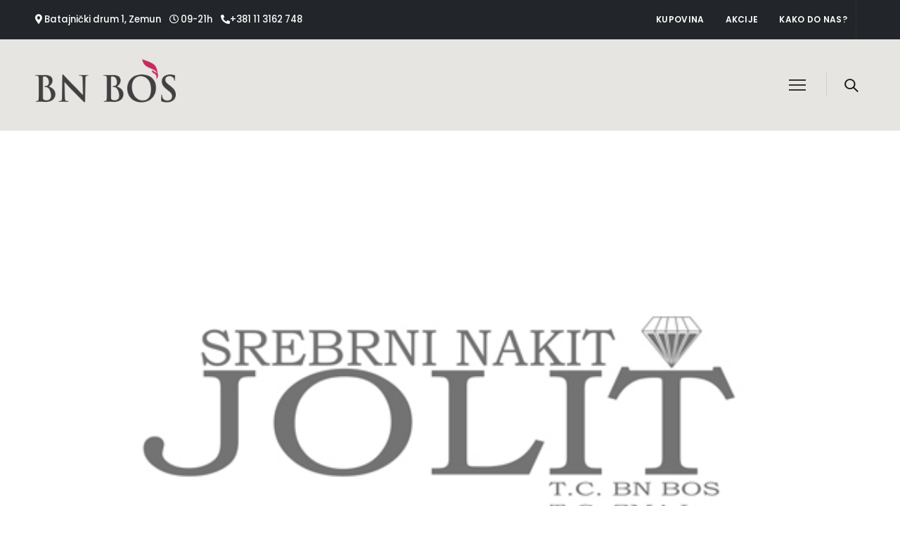

--- FILE ---
content_type: text/html; charset=UTF-8
request_url: https://www.bnbos.rs/prodavnice/jolit/
body_size: 16202
content:
<!DOCTYPE html>
<html dir="ltr" lang="sr-RS" prefix="og: https://ogp.me/ns#">
<head>
	<meta charset="UTF-8">
	<!--[if IE]><meta http-equiv='X-UA-Compatible' content='IE=edge,chrome=1'><![endif]-->
	<meta name="viewport" content="width=device-width, initial-scale=1.0, minimum-scale=1.0">
	<link rel="profile" href="http://gmpg.org/xfn/11" />
	<link rel="pingback" href="https://www.bnbos.rs/xmlrpc.php" />

		<link rel="shortcut icon" href="//www.bnbos.rs/wp-content/uploads/2022/01/Favicon.png" type="image/x-icon" />
		<link rel="apple-touch-icon" href="//www.bnbos.rs/wp-content/uploads/2022/01/Favicon.png">
		<link rel="apple-touch-icon" sizes="120x120" href="//www.bnbos.rs/wp-content/uploads/2022/01/Favicon.png">
		<link rel="apple-touch-icon" sizes="76x76" href="//www.bnbos.rs/wp-content/uploads/2022/01/Favicon.png">
		<link rel="apple-touch-icon" sizes="152x152" href="//www.bnbos.rs/wp-content/uploads/2022/01/Favicon.png">
	<title>Jolit • Tržni Centar BN BOS</title>
	<style>img:is([sizes="auto" i], [sizes^="auto," i]) { contain-intrinsic-size: 3000px 1500px }</style>
	
		<!-- All in One SEO 4.8.2 - aioseo.com -->
	<meta name="robots" content="max-image-preview:large" />
	<link rel="canonical" href="https://www.bnbos.rs/prodavnice/jolit/" />
	<meta name="generator" content="All in One SEO (AIOSEO) 4.8.2" />
		<meta property="og:locale" content="sr_RS" />
		<meta property="og:site_name" content="Tržni Centar BN BOS • Batajnički drum 1, 11080 Zemun, Srbija" />
		<meta property="og:type" content="article" />
		<meta property="og:title" content="Jolit • Tržni Centar BN BOS" />
		<meta property="og:url" content="https://www.bnbos.rs/prodavnice/jolit/" />
		<meta property="article:published_time" content="2021-12-25T11:33:56+00:00" />
		<meta property="article:modified_time" content="2023-11-29T10:15:37+00:00" />
		<meta name="twitter:card" content="summary" />
		<meta name="twitter:title" content="Jolit • Tržni Centar BN BOS" />
		<script type="application/ld+json" class="aioseo-schema">
			{"@context":"https:\/\/schema.org","@graph":[{"@type":"BreadcrumbList","@id":"https:\/\/www.bnbos.rs\/prodavnice\/jolit\/#breadcrumblist","itemListElement":[{"@type":"ListItem","@id":"https:\/\/www.bnbos.rs\/#listItem","position":1,"name":"Home","item":"https:\/\/www.bnbos.rs\/","nextItem":{"@type":"ListItem","@id":"https:\/\/www.bnbos.rs\/prodavnice\/jolit\/#listItem","name":"Jolit"}},{"@type":"ListItem","@id":"https:\/\/www.bnbos.rs\/prodavnice\/jolit\/#listItem","position":2,"name":"Jolit","previousItem":{"@type":"ListItem","@id":"https:\/\/www.bnbos.rs\/#listItem","name":"Home"}}]},{"@type":"Organization","@id":"https:\/\/www.bnbos.rs\/#organization","name":"BN BOS","description":"Batajni\u010dki drum 1, 11080 Zemun, Srbija","url":"https:\/\/www.bnbos.rs\/","telephone":"+381113162748","logo":{"@type":"ImageObject","url":"https:\/\/www.bnbos.rs\/wp-content\/uploads\/2021\/05\/BN-BOS.jpg","@id":"https:\/\/www.bnbos.rs\/prodavnice\/jolit\/#organizationLogo","width":600,"height":367},"image":{"@id":"https:\/\/www.bnbos.rs\/prodavnice\/jolit\/#organizationLogo"}},{"@type":"WebPage","@id":"https:\/\/www.bnbos.rs\/prodavnice\/jolit\/#webpage","url":"https:\/\/www.bnbos.rs\/prodavnice\/jolit\/","name":"Jolit \u2022 Tr\u017eni Centar BN BOS","inLanguage":"sr-RS","isPartOf":{"@id":"https:\/\/www.bnbos.rs\/#website"},"breadcrumb":{"@id":"https:\/\/www.bnbos.rs\/prodavnice\/jolit\/#breadcrumblist"},"image":{"@type":"ImageObject","url":"https:\/\/www.bnbos.rs\/wp-content\/uploads\/2021\/12\/Jolit-1.jpg","@id":"https:\/\/www.bnbos.rs\/prodavnice\/jolit\/#mainImage","width":600,"height":367},"primaryImageOfPage":{"@id":"https:\/\/www.bnbos.rs\/prodavnice\/jolit\/#mainImage"},"datePublished":"2021-12-25T11:33:56+00:00","dateModified":"2023-11-29T10:15:37+00:00"},{"@type":"WebSite","@id":"https:\/\/www.bnbos.rs\/#website","url":"https:\/\/www.bnbos.rs\/","name":"Tr\u017eni Centar BN BOS","description":"Batajni\u010dki drum 1, 11080 Zemun, Srbija","inLanguage":"sr-RS","publisher":{"@id":"https:\/\/www.bnbos.rs\/#organization"}}]}
		</script>
		<!-- All in One SEO -->

<link rel="alternate" type="application/rss+xml" title="Tržni Centar BN BOS &raquo; довод" href="https://www.bnbos.rs/feed/" />
<link rel="alternate" type="application/rss+xml" title="Tržni Centar BN BOS &raquo; довод коментара" href="https://www.bnbos.rs/comments/feed/" />
		<!-- This site uses the Google Analytics by ExactMetrics plugin v8.9.0 - Using Analytics tracking - https://www.exactmetrics.com/ -->
							<script src="//www.googletagmanager.com/gtag/js?id=G-MTL3VQTF5E"  data-cfasync="false" data-wpfc-render="false" async></script>
			<script data-cfasync="false" data-wpfc-render="false">
				var em_version = '8.9.0';
				var em_track_user = true;
				var em_no_track_reason = '';
								var ExactMetricsDefaultLocations = {"page_location":"https:\/\/www.bnbos.rs\/prodavnice\/jolit\/"};
								if ( typeof ExactMetricsPrivacyGuardFilter === 'function' ) {
					var ExactMetricsLocations = (typeof ExactMetricsExcludeQuery === 'object') ? ExactMetricsPrivacyGuardFilter( ExactMetricsExcludeQuery ) : ExactMetricsPrivacyGuardFilter( ExactMetricsDefaultLocations );
				} else {
					var ExactMetricsLocations = (typeof ExactMetricsExcludeQuery === 'object') ? ExactMetricsExcludeQuery : ExactMetricsDefaultLocations;
				}

								var disableStrs = [
										'ga-disable-G-MTL3VQTF5E',
									];

				/* Function to detect opted out users */
				function __gtagTrackerIsOptedOut() {
					for (var index = 0; index < disableStrs.length; index++) {
						if (document.cookie.indexOf(disableStrs[index] + '=true') > -1) {
							return true;
						}
					}

					return false;
				}

				/* Disable tracking if the opt-out cookie exists. */
				if (__gtagTrackerIsOptedOut()) {
					for (var index = 0; index < disableStrs.length; index++) {
						window[disableStrs[index]] = true;
					}
				}

				/* Opt-out function */
				function __gtagTrackerOptout() {
					for (var index = 0; index < disableStrs.length; index++) {
						document.cookie = disableStrs[index] + '=true; expires=Thu, 31 Dec 2099 23:59:59 UTC; path=/';
						window[disableStrs[index]] = true;
					}
				}

				if ('undefined' === typeof gaOptout) {
					function gaOptout() {
						__gtagTrackerOptout();
					}
				}
								window.dataLayer = window.dataLayer || [];

				window.ExactMetricsDualTracker = {
					helpers: {},
					trackers: {},
				};
				if (em_track_user) {
					function __gtagDataLayer() {
						dataLayer.push(arguments);
					}

					function __gtagTracker(type, name, parameters) {
						if (!parameters) {
							parameters = {};
						}

						if (parameters.send_to) {
							__gtagDataLayer.apply(null, arguments);
							return;
						}

						if (type === 'event') {
														parameters.send_to = exactmetrics_frontend.v4_id;
							var hookName = name;
							if (typeof parameters['event_category'] !== 'undefined') {
								hookName = parameters['event_category'] + ':' + name;
							}

							if (typeof ExactMetricsDualTracker.trackers[hookName] !== 'undefined') {
								ExactMetricsDualTracker.trackers[hookName](parameters);
							} else {
								__gtagDataLayer('event', name, parameters);
							}
							
						} else {
							__gtagDataLayer.apply(null, arguments);
						}
					}

					__gtagTracker('js', new Date());
					__gtagTracker('set', {
						'developer_id.dNDMyYj': true,
											});
					if ( ExactMetricsLocations.page_location ) {
						__gtagTracker('set', ExactMetricsLocations);
					}
										__gtagTracker('config', 'G-MTL3VQTF5E', {"forceSSL":"true","link_attribution":"true"} );
										window.gtag = __gtagTracker;										(function () {
						/* https://developers.google.com/analytics/devguides/collection/analyticsjs/ */
						/* ga and __gaTracker compatibility shim. */
						var noopfn = function () {
							return null;
						};
						var newtracker = function () {
							return new Tracker();
						};
						var Tracker = function () {
							return null;
						};
						var p = Tracker.prototype;
						p.get = noopfn;
						p.set = noopfn;
						p.send = function () {
							var args = Array.prototype.slice.call(arguments);
							args.unshift('send');
							__gaTracker.apply(null, args);
						};
						var __gaTracker = function () {
							var len = arguments.length;
							if (len === 0) {
								return;
							}
							var f = arguments[len - 1];
							if (typeof f !== 'object' || f === null || typeof f.hitCallback !== 'function') {
								if ('send' === arguments[0]) {
									var hitConverted, hitObject = false, action;
									if ('event' === arguments[1]) {
										if ('undefined' !== typeof arguments[3]) {
											hitObject = {
												'eventAction': arguments[3],
												'eventCategory': arguments[2],
												'eventLabel': arguments[4],
												'value': arguments[5] ? arguments[5] : 1,
											}
										}
									}
									if ('pageview' === arguments[1]) {
										if ('undefined' !== typeof arguments[2]) {
											hitObject = {
												'eventAction': 'page_view',
												'page_path': arguments[2],
											}
										}
									}
									if (typeof arguments[2] === 'object') {
										hitObject = arguments[2];
									}
									if (typeof arguments[5] === 'object') {
										Object.assign(hitObject, arguments[5]);
									}
									if ('undefined' !== typeof arguments[1].hitType) {
										hitObject = arguments[1];
										if ('pageview' === hitObject.hitType) {
											hitObject.eventAction = 'page_view';
										}
									}
									if (hitObject) {
										action = 'timing' === arguments[1].hitType ? 'timing_complete' : hitObject.eventAction;
										hitConverted = mapArgs(hitObject);
										__gtagTracker('event', action, hitConverted);
									}
								}
								return;
							}

							function mapArgs(args) {
								var arg, hit = {};
								var gaMap = {
									'eventCategory': 'event_category',
									'eventAction': 'event_action',
									'eventLabel': 'event_label',
									'eventValue': 'event_value',
									'nonInteraction': 'non_interaction',
									'timingCategory': 'event_category',
									'timingVar': 'name',
									'timingValue': 'value',
									'timingLabel': 'event_label',
									'page': 'page_path',
									'location': 'page_location',
									'title': 'page_title',
									'referrer' : 'page_referrer',
								};
								for (arg in args) {
																		if (!(!args.hasOwnProperty(arg) || !gaMap.hasOwnProperty(arg))) {
										hit[gaMap[arg]] = args[arg];
									} else {
										hit[arg] = args[arg];
									}
								}
								return hit;
							}

							try {
								f.hitCallback();
							} catch (ex) {
							}
						};
						__gaTracker.create = newtracker;
						__gaTracker.getByName = newtracker;
						__gaTracker.getAll = function () {
							return [];
						};
						__gaTracker.remove = noopfn;
						__gaTracker.loaded = true;
						window['__gaTracker'] = __gaTracker;
					})();
									} else {
										console.log("");
					(function () {
						function __gtagTracker() {
							return null;
						}

						window['__gtagTracker'] = __gtagTracker;
						window['gtag'] = __gtagTracker;
					})();
									}
			</script>
			
							<!-- / Google Analytics by ExactMetrics -->
		<script>
window._wpemojiSettings = {"baseUrl":"https:\/\/s.w.org\/images\/core\/emoji\/15.1.0\/72x72\/","ext":".png","svgUrl":"https:\/\/s.w.org\/images\/core\/emoji\/15.1.0\/svg\/","svgExt":".svg","source":{"concatemoji":"https:\/\/www.bnbos.rs\/wp-includes\/js\/wp-emoji-release.min.js?ver=6.8.1"}};
/*! This file is auto-generated */
!function(i,n){var o,s,e;function c(e){try{var t={supportTests:e,timestamp:(new Date).valueOf()};sessionStorage.setItem(o,JSON.stringify(t))}catch(e){}}function p(e,t,n){e.clearRect(0,0,e.canvas.width,e.canvas.height),e.fillText(t,0,0);var t=new Uint32Array(e.getImageData(0,0,e.canvas.width,e.canvas.height).data),r=(e.clearRect(0,0,e.canvas.width,e.canvas.height),e.fillText(n,0,0),new Uint32Array(e.getImageData(0,0,e.canvas.width,e.canvas.height).data));return t.every(function(e,t){return e===r[t]})}function u(e,t,n){switch(t){case"flag":return n(e,"\ud83c\udff3\ufe0f\u200d\u26a7\ufe0f","\ud83c\udff3\ufe0f\u200b\u26a7\ufe0f")?!1:!n(e,"\ud83c\uddfa\ud83c\uddf3","\ud83c\uddfa\u200b\ud83c\uddf3")&&!n(e,"\ud83c\udff4\udb40\udc67\udb40\udc62\udb40\udc65\udb40\udc6e\udb40\udc67\udb40\udc7f","\ud83c\udff4\u200b\udb40\udc67\u200b\udb40\udc62\u200b\udb40\udc65\u200b\udb40\udc6e\u200b\udb40\udc67\u200b\udb40\udc7f");case"emoji":return!n(e,"\ud83d\udc26\u200d\ud83d\udd25","\ud83d\udc26\u200b\ud83d\udd25")}return!1}function f(e,t,n){var r="undefined"!=typeof WorkerGlobalScope&&self instanceof WorkerGlobalScope?new OffscreenCanvas(300,150):i.createElement("canvas"),a=r.getContext("2d",{willReadFrequently:!0}),o=(a.textBaseline="top",a.font="600 32px Arial",{});return e.forEach(function(e){o[e]=t(a,e,n)}),o}function t(e){var t=i.createElement("script");t.src=e,t.defer=!0,i.head.appendChild(t)}"undefined"!=typeof Promise&&(o="wpEmojiSettingsSupports",s=["flag","emoji"],n.supports={everything:!0,everythingExceptFlag:!0},e=new Promise(function(e){i.addEventListener("DOMContentLoaded",e,{once:!0})}),new Promise(function(t){var n=function(){try{var e=JSON.parse(sessionStorage.getItem(o));if("object"==typeof e&&"number"==typeof e.timestamp&&(new Date).valueOf()<e.timestamp+604800&&"object"==typeof e.supportTests)return e.supportTests}catch(e){}return null}();if(!n){if("undefined"!=typeof Worker&&"undefined"!=typeof OffscreenCanvas&&"undefined"!=typeof URL&&URL.createObjectURL&&"undefined"!=typeof Blob)try{var e="postMessage("+f.toString()+"("+[JSON.stringify(s),u.toString(),p.toString()].join(",")+"));",r=new Blob([e],{type:"text/javascript"}),a=new Worker(URL.createObjectURL(r),{name:"wpTestEmojiSupports"});return void(a.onmessage=function(e){c(n=e.data),a.terminate(),t(n)})}catch(e){}c(n=f(s,u,p))}t(n)}).then(function(e){for(var t in e)n.supports[t]=e[t],n.supports.everything=n.supports.everything&&n.supports[t],"flag"!==t&&(n.supports.everythingExceptFlag=n.supports.everythingExceptFlag&&n.supports[t]);n.supports.everythingExceptFlag=n.supports.everythingExceptFlag&&!n.supports.flag,n.DOMReady=!1,n.readyCallback=function(){n.DOMReady=!0}}).then(function(){return e}).then(function(){var e;n.supports.everything||(n.readyCallback(),(e=n.source||{}).concatemoji?t(e.concatemoji):e.wpemoji&&e.twemoji&&(t(e.twemoji),t(e.wpemoji)))}))}((window,document),window._wpemojiSettings);
</script>
<style id='wp-emoji-styles-inline-css'>

	img.wp-smiley, img.emoji {
		display: inline !important;
		border: none !important;
		box-shadow: none !important;
		height: 1em !important;
		width: 1em !important;
		margin: 0 0.07em !important;
		vertical-align: -0.1em !important;
		background: none !important;
		padding: 0 !important;
	}
</style>
<link rel='stylesheet' id='wp-block-library-css' href='https://www.bnbos.rs/wp-includes/css/dist/block-library/style.min.css?ver=6.8.1' media='all' />
<style id='wp-block-library-theme-inline-css'>
.wp-block-audio :where(figcaption){color:#555;font-size:13px;text-align:center}.is-dark-theme .wp-block-audio :where(figcaption){color:#ffffffa6}.wp-block-audio{margin:0 0 1em}.wp-block-code{border:1px solid #ccc;border-radius:4px;font-family:Menlo,Consolas,monaco,monospace;padding:.8em 1em}.wp-block-embed :where(figcaption){color:#555;font-size:13px;text-align:center}.is-dark-theme .wp-block-embed :where(figcaption){color:#ffffffa6}.wp-block-embed{margin:0 0 1em}.blocks-gallery-caption{color:#555;font-size:13px;text-align:center}.is-dark-theme .blocks-gallery-caption{color:#ffffffa6}:root :where(.wp-block-image figcaption){color:#555;font-size:13px;text-align:center}.is-dark-theme :root :where(.wp-block-image figcaption){color:#ffffffa6}.wp-block-image{margin:0 0 1em}.wp-block-pullquote{border-bottom:4px solid;border-top:4px solid;color:currentColor;margin-bottom:1.75em}.wp-block-pullquote cite,.wp-block-pullquote footer,.wp-block-pullquote__citation{color:currentColor;font-size:.8125em;font-style:normal;text-transform:uppercase}.wp-block-quote{border-left:.25em solid;margin:0 0 1.75em;padding-left:1em}.wp-block-quote cite,.wp-block-quote footer{color:currentColor;font-size:.8125em;font-style:normal;position:relative}.wp-block-quote:where(.has-text-align-right){border-left:none;border-right:.25em solid;padding-left:0;padding-right:1em}.wp-block-quote:where(.has-text-align-center){border:none;padding-left:0}.wp-block-quote.is-large,.wp-block-quote.is-style-large,.wp-block-quote:where(.is-style-plain){border:none}.wp-block-search .wp-block-search__label{font-weight:700}.wp-block-search__button{border:1px solid #ccc;padding:.375em .625em}:where(.wp-block-group.has-background){padding:1.25em 2.375em}.wp-block-separator.has-css-opacity{opacity:.4}.wp-block-separator{border:none;border-bottom:2px solid;margin-left:auto;margin-right:auto}.wp-block-separator.has-alpha-channel-opacity{opacity:1}.wp-block-separator:not(.is-style-wide):not(.is-style-dots){width:100px}.wp-block-separator.has-background:not(.is-style-dots){border-bottom:none;height:1px}.wp-block-separator.has-background:not(.is-style-wide):not(.is-style-dots){height:2px}.wp-block-table{margin:0 0 1em}.wp-block-table td,.wp-block-table th{word-break:normal}.wp-block-table :where(figcaption){color:#555;font-size:13px;text-align:center}.is-dark-theme .wp-block-table :where(figcaption){color:#ffffffa6}.wp-block-video :where(figcaption){color:#555;font-size:13px;text-align:center}.is-dark-theme .wp-block-video :where(figcaption){color:#ffffffa6}.wp-block-video{margin:0 0 1em}:root :where(.wp-block-template-part.has-background){margin-bottom:0;margin-top:0;padding:1.25em 2.375em}
</style>
<style id='classic-theme-styles-inline-css'>
/*! This file is auto-generated */
.wp-block-button__link{color:#fff;background-color:#32373c;border-radius:9999px;box-shadow:none;text-decoration:none;padding:calc(.667em + 2px) calc(1.333em + 2px);font-size:1.125em}.wp-block-file__button{background:#32373c;color:#fff;text-decoration:none}
</style>
<style id='global-styles-inline-css'>
:root{--wp--preset--aspect-ratio--square: 1;--wp--preset--aspect-ratio--4-3: 4/3;--wp--preset--aspect-ratio--3-4: 3/4;--wp--preset--aspect-ratio--3-2: 3/2;--wp--preset--aspect-ratio--2-3: 2/3;--wp--preset--aspect-ratio--16-9: 16/9;--wp--preset--aspect-ratio--9-16: 9/16;--wp--preset--color--black: #000000;--wp--preset--color--cyan-bluish-gray: #abb8c3;--wp--preset--color--white: #ffffff;--wp--preset--color--pale-pink: #f78da7;--wp--preset--color--vivid-red: #cf2e2e;--wp--preset--color--luminous-vivid-orange: #ff6900;--wp--preset--color--luminous-vivid-amber: #fcb900;--wp--preset--color--light-green-cyan: #7bdcb5;--wp--preset--color--vivid-green-cyan: #00d084;--wp--preset--color--pale-cyan-blue: #8ed1fc;--wp--preset--color--vivid-cyan-blue: #0693e3;--wp--preset--color--vivid-purple: #9b51e0;--wp--preset--color--primary: #632974;--wp--preset--color--secondary: #c52962;--wp--preset--color--tertiary: #2baab1;--wp--preset--color--quaternary: #383f48;--wp--preset--color--dark: #222529;--wp--preset--color--light: #ffffff;--wp--preset--gradient--vivid-cyan-blue-to-vivid-purple: linear-gradient(135deg,rgba(6,147,227,1) 0%,rgb(155,81,224) 100%);--wp--preset--gradient--light-green-cyan-to-vivid-green-cyan: linear-gradient(135deg,rgb(122,220,180) 0%,rgb(0,208,130) 100%);--wp--preset--gradient--luminous-vivid-amber-to-luminous-vivid-orange: linear-gradient(135deg,rgba(252,185,0,1) 0%,rgba(255,105,0,1) 100%);--wp--preset--gradient--luminous-vivid-orange-to-vivid-red: linear-gradient(135deg,rgba(255,105,0,1) 0%,rgb(207,46,46) 100%);--wp--preset--gradient--very-light-gray-to-cyan-bluish-gray: linear-gradient(135deg,rgb(238,238,238) 0%,rgb(169,184,195) 100%);--wp--preset--gradient--cool-to-warm-spectrum: linear-gradient(135deg,rgb(74,234,220) 0%,rgb(151,120,209) 20%,rgb(207,42,186) 40%,rgb(238,44,130) 60%,rgb(251,105,98) 80%,rgb(254,248,76) 100%);--wp--preset--gradient--blush-light-purple: linear-gradient(135deg,rgb(255,206,236) 0%,rgb(152,150,240) 100%);--wp--preset--gradient--blush-bordeaux: linear-gradient(135deg,rgb(254,205,165) 0%,rgb(254,45,45) 50%,rgb(107,0,62) 100%);--wp--preset--gradient--luminous-dusk: linear-gradient(135deg,rgb(255,203,112) 0%,rgb(199,81,192) 50%,rgb(65,88,208) 100%);--wp--preset--gradient--pale-ocean: linear-gradient(135deg,rgb(255,245,203) 0%,rgb(182,227,212) 50%,rgb(51,167,181) 100%);--wp--preset--gradient--electric-grass: linear-gradient(135deg,rgb(202,248,128) 0%,rgb(113,206,126) 100%);--wp--preset--gradient--midnight: linear-gradient(135deg,rgb(2,3,129) 0%,rgb(40,116,252) 100%);--wp--preset--font-size--small: 13px;--wp--preset--font-size--medium: 20px;--wp--preset--font-size--large: 36px;--wp--preset--font-size--x-large: 42px;--wp--preset--spacing--20: 0.44rem;--wp--preset--spacing--30: 0.67rem;--wp--preset--spacing--40: 1rem;--wp--preset--spacing--50: 1.5rem;--wp--preset--spacing--60: 2.25rem;--wp--preset--spacing--70: 3.38rem;--wp--preset--spacing--80: 5.06rem;--wp--preset--shadow--natural: 6px 6px 9px rgba(0, 0, 0, 0.2);--wp--preset--shadow--deep: 12px 12px 50px rgba(0, 0, 0, 0.4);--wp--preset--shadow--sharp: 6px 6px 0px rgba(0, 0, 0, 0.2);--wp--preset--shadow--outlined: 6px 6px 0px -3px rgba(255, 255, 255, 1), 6px 6px rgba(0, 0, 0, 1);--wp--preset--shadow--crisp: 6px 6px 0px rgba(0, 0, 0, 1);}:where(.is-layout-flex){gap: 0.5em;}:where(.is-layout-grid){gap: 0.5em;}body .is-layout-flex{display: flex;}.is-layout-flex{flex-wrap: wrap;align-items: center;}.is-layout-flex > :is(*, div){margin: 0;}body .is-layout-grid{display: grid;}.is-layout-grid > :is(*, div){margin: 0;}:where(.wp-block-columns.is-layout-flex){gap: 2em;}:where(.wp-block-columns.is-layout-grid){gap: 2em;}:where(.wp-block-post-template.is-layout-flex){gap: 1.25em;}:where(.wp-block-post-template.is-layout-grid){gap: 1.25em;}.has-black-color{color: var(--wp--preset--color--black) !important;}.has-cyan-bluish-gray-color{color: var(--wp--preset--color--cyan-bluish-gray) !important;}.has-white-color{color: var(--wp--preset--color--white) !important;}.has-pale-pink-color{color: var(--wp--preset--color--pale-pink) !important;}.has-vivid-red-color{color: var(--wp--preset--color--vivid-red) !important;}.has-luminous-vivid-orange-color{color: var(--wp--preset--color--luminous-vivid-orange) !important;}.has-luminous-vivid-amber-color{color: var(--wp--preset--color--luminous-vivid-amber) !important;}.has-light-green-cyan-color{color: var(--wp--preset--color--light-green-cyan) !important;}.has-vivid-green-cyan-color{color: var(--wp--preset--color--vivid-green-cyan) !important;}.has-pale-cyan-blue-color{color: var(--wp--preset--color--pale-cyan-blue) !important;}.has-vivid-cyan-blue-color{color: var(--wp--preset--color--vivid-cyan-blue) !important;}.has-vivid-purple-color{color: var(--wp--preset--color--vivid-purple) !important;}.has-black-background-color{background-color: var(--wp--preset--color--black) !important;}.has-cyan-bluish-gray-background-color{background-color: var(--wp--preset--color--cyan-bluish-gray) !important;}.has-white-background-color{background-color: var(--wp--preset--color--white) !important;}.has-pale-pink-background-color{background-color: var(--wp--preset--color--pale-pink) !important;}.has-vivid-red-background-color{background-color: var(--wp--preset--color--vivid-red) !important;}.has-luminous-vivid-orange-background-color{background-color: var(--wp--preset--color--luminous-vivid-orange) !important;}.has-luminous-vivid-amber-background-color{background-color: var(--wp--preset--color--luminous-vivid-amber) !important;}.has-light-green-cyan-background-color{background-color: var(--wp--preset--color--light-green-cyan) !important;}.has-vivid-green-cyan-background-color{background-color: var(--wp--preset--color--vivid-green-cyan) !important;}.has-pale-cyan-blue-background-color{background-color: var(--wp--preset--color--pale-cyan-blue) !important;}.has-vivid-cyan-blue-background-color{background-color: var(--wp--preset--color--vivid-cyan-blue) !important;}.has-vivid-purple-background-color{background-color: var(--wp--preset--color--vivid-purple) !important;}.has-black-border-color{border-color: var(--wp--preset--color--black) !important;}.has-cyan-bluish-gray-border-color{border-color: var(--wp--preset--color--cyan-bluish-gray) !important;}.has-white-border-color{border-color: var(--wp--preset--color--white) !important;}.has-pale-pink-border-color{border-color: var(--wp--preset--color--pale-pink) !important;}.has-vivid-red-border-color{border-color: var(--wp--preset--color--vivid-red) !important;}.has-luminous-vivid-orange-border-color{border-color: var(--wp--preset--color--luminous-vivid-orange) !important;}.has-luminous-vivid-amber-border-color{border-color: var(--wp--preset--color--luminous-vivid-amber) !important;}.has-light-green-cyan-border-color{border-color: var(--wp--preset--color--light-green-cyan) !important;}.has-vivid-green-cyan-border-color{border-color: var(--wp--preset--color--vivid-green-cyan) !important;}.has-pale-cyan-blue-border-color{border-color: var(--wp--preset--color--pale-cyan-blue) !important;}.has-vivid-cyan-blue-border-color{border-color: var(--wp--preset--color--vivid-cyan-blue) !important;}.has-vivid-purple-border-color{border-color: var(--wp--preset--color--vivid-purple) !important;}.has-vivid-cyan-blue-to-vivid-purple-gradient-background{background: var(--wp--preset--gradient--vivid-cyan-blue-to-vivid-purple) !important;}.has-light-green-cyan-to-vivid-green-cyan-gradient-background{background: var(--wp--preset--gradient--light-green-cyan-to-vivid-green-cyan) !important;}.has-luminous-vivid-amber-to-luminous-vivid-orange-gradient-background{background: var(--wp--preset--gradient--luminous-vivid-amber-to-luminous-vivid-orange) !important;}.has-luminous-vivid-orange-to-vivid-red-gradient-background{background: var(--wp--preset--gradient--luminous-vivid-orange-to-vivid-red) !important;}.has-very-light-gray-to-cyan-bluish-gray-gradient-background{background: var(--wp--preset--gradient--very-light-gray-to-cyan-bluish-gray) !important;}.has-cool-to-warm-spectrum-gradient-background{background: var(--wp--preset--gradient--cool-to-warm-spectrum) !important;}.has-blush-light-purple-gradient-background{background: var(--wp--preset--gradient--blush-light-purple) !important;}.has-blush-bordeaux-gradient-background{background: var(--wp--preset--gradient--blush-bordeaux) !important;}.has-luminous-dusk-gradient-background{background: var(--wp--preset--gradient--luminous-dusk) !important;}.has-pale-ocean-gradient-background{background: var(--wp--preset--gradient--pale-ocean) !important;}.has-electric-grass-gradient-background{background: var(--wp--preset--gradient--electric-grass) !important;}.has-midnight-gradient-background{background: var(--wp--preset--gradient--midnight) !important;}.has-small-font-size{font-size: var(--wp--preset--font-size--small) !important;}.has-medium-font-size{font-size: var(--wp--preset--font-size--medium) !important;}.has-large-font-size{font-size: var(--wp--preset--font-size--large) !important;}.has-x-large-font-size{font-size: var(--wp--preset--font-size--x-large) !important;}
:where(.wp-block-post-template.is-layout-flex){gap: 1.25em;}:where(.wp-block-post-template.is-layout-grid){gap: 1.25em;}
:where(.wp-block-columns.is-layout-flex){gap: 2em;}:where(.wp-block-columns.is-layout-grid){gap: 2em;}
:root :where(.wp-block-pullquote){font-size: 1.5em;line-height: 1.6;}
</style>
<link rel='stylesheet' id='rs-plugin-settings-css' href='https://www.bnbos.rs/wp-content/plugins/revslider/public/assets/css/rs6.css?ver=6.4.2' media='all' />
<style id='rs-plugin-settings-inline-css'>
#rs-demo-id {}
.tparrows:before{color:#632974;text-shadow:0 0 3px #fff;}.revslider-initialised .tp-loader{z-index:18;}
</style>
<style id='woocommerce-inline-inline-css'>
.woocommerce form .form-row .required { visibility: visible; }
</style>
<link rel='stylesheet' id='trp-language-switcher-style-css' href='https://www.bnbos.rs/wp-content/plugins/translatepress-multilingual/assets/css/trp-language-switcher.css?ver=3.0' media='all' />
<link rel='stylesheet' id='brands-styles-css' href='https://www.bnbos.rs/wp-content/plugins/woocommerce/assets/css/brands.css?ver=10.2.2' media='all' />
<link rel='stylesheet' id='bootstrap-css' href='https://www.bnbos.rs/wp-content/uploads/porto_styles/bootstrap.css?ver=6.0.7' media='all' />
<link rel='stylesheet' id='porto-plugins-css' href='https://www.bnbos.rs/wp-content/themes/bnbos/css/plugins.css?ver=6.8.1' media='all' />
<link rel='stylesheet' id='porto-theme-css' href='https://www.bnbos.rs/wp-content/themes/bnbos/css/theme.css?ver=6.8.1' media='all' />
<link rel='stylesheet' id='porto-shortcodes-css' href='https://www.bnbos.rs/wp-content/themes/bnbos/css/shortcodes.css?ver=6.0.7' media='all' />
<link rel='stylesheet' id='porto-theme-shop-css' href='https://www.bnbos.rs/wp-content/themes/bnbos/css/theme_shop.css?ver=6.8.1' media='all' />
<link rel='stylesheet' id='porto-dynamic-style-css' href='https://www.bnbos.rs/wp-content/uploads/porto_styles/dynamic_style.css?ver=6.0.7' media='all' />
<link rel='stylesheet' id='porto-style-css' href='https://www.bnbos.rs/wp-content/themes/bnbos/style.css?ver=6.8.1' media='all' />
<style id='porto-style-inline-css'>
#header .logo,.side-header-narrow-bar-logo{max-width:240px}@media (min-width:1220px){#header .logo{max-width:200px}}@media (max-width:991px){#header .logo{max-width:120px}}@media (max-width:767px){#header .logo{max-width:90px}}#header.sticky-header .logo{max-width:126.25px}@media (min-width:992px){}#header .header-main .header-left,#header .header-main .header-center,#header .header-main .header-right,.fixed-header #header .header-main .header-left,.fixed-header #header .header-main .header-right,.fixed-header #header .header-main .header-center{padding-top:28px;padding-bottom:28px}.page-top .product-nav{position:static;height:auto;margin-top:0}.page-top .product-nav .product-prev,.page-top .product-nav .product-next{float:none;position:absolute;height:30px;top:50%;bottom:50%;margin-top:-15px}.page-top .product-nav .product-prev{right:10px}.page-top .product-nav .product-next{left:10px}.page-top .product-nav .product-next .product-popup{right:auto;left:0}.page-top .product-nav .product-next .product-popup:before{right:auto;left:6px}.page-top .sort-source{position:static;text-align:center;margin-top:5px;border-width:0}.page-top ul.breadcrumb{-webkit-justify-content:center;-ms-flex-pack:center;justify-content:center}.page-top .page-title{font-weight:700}@media (min-width:1500px){.left-sidebar.col-lg-3,.right-sidebar.col-lg-3{-ms-flex:0 0 20%;flex:0 0 20%;max-width:20%}.main-content.col-lg-9{-ms-flex:0 0 80%;flex:0 0 80%;max-width:80%}.main-content.col-lg-6{-ms-flex:0 0 60%;flex:0 0 60%;max-width:60%}}#login-form-popup{position:relative;width:80%;max-width:525px;margin-left:auto;margin-right:auto}#login-form-popup .featured-box{margin-bottom:0;box-shadow:none;border:none;border-radius:0}#login-form-popup .featured-box .box-content{padding:45px 36px 30px;border:none}#login-form-popup .featured-box h2{text-transform:uppercase;font-size:15px;letter-spacing:.05em;font-weight:600;line-height:2}#login-form-popup .porto-social-login-section{margin-top:20px}.porto-social-login-section{background:#f4f4f2;text-align:center;padding:20px 20px 25px}.porto-social-login-section p{text-transform:uppercase;font-size:12px;color:#222529;font-weight:600;margin-bottom:8px}#login-form-popup .col2-set{margin-left:-20px;margin-right:-20px}#login-form-popup .col-1,#login-form-popup .col-2{padding-left:20px;padding-right:20px}@media (min-width:992px){#login-form-popup .col-1{border-right:1px solid #f5f6f6}}#login-form-popup .input-text{box-shadow:none;padding-top:10px;padding-bottom:10px;border-color:#ddd;border-radius:2px;line-height:1.5 !important}#login-form-popup .form-row{margin-bottom:20px}#login-form-popup .woocommerce-privacy-policy-text{display:none}#login-form-popup .button{border-radius:2px;padding:18px 24px;text-shadow:none;font-family:Poppins,sans-serif;font-size:12px;letter-spacing:-0.025em}#login-form-popup label.inline{margin-top:15px;float:right;position:relative;cursor:pointer;line-height:1.5}#login-form-popup label.inline input[type=checkbox]{opacity:0;margin-right:8px;margin-top:0;margin-bottom:0}#login-form-popup label.inline span:before{content:'';position:absolute;border:1px solid #ddd;border-radius:1px;width:16px;height:16px;left:0;top:0;text-align:center;line-height:15px;font-family:'Font Awesome 5 Free';font-weight:900;font-size:9px;color:#aaa}#login-form-popup label.inline input[type=checkbox]:checked + span:before{content:'\f00c'}#login-form-popup .social-button i{font-size:16px;margin-right:8px}#login-form-popup p.status{color:#222529}.porto-social-login-section .google-plus{background:#dd4e31}.porto-social-login-section .facebook{background:#3a589d}.porto-social-login-section .twitter{background:#1aa9e1}.featured-box .porto-social-login-section i{color:#fff}.porto-social-login-section .social-button:hover{background:var(--primary)}#login-form-popup{max-width:480px}html.panel-opened body > .mfp-bg{z-index:9042}html.panel-opened body > .mfp-wrap{z-index:9043}body.woocommerce .main-content,body.woocommerce .left-sidebar,body.woocommerce .right-sidebar{padding-top:0}.custom-font4 .elementor-heading-title{font-family:'Segoe Script','Savoye LET'}.custom-font1 .elementor-heading-title{font-family:inherit}#header .header-top{font-family:Poppins}#header .top-links{border-right:1px solid #2c3035;margin-right:1em;padding-right:1em}#side-nav-panel .top-links{display:none}#header .wishlist i,#header .my-account i{font-size:27px;display:block}#mini-cart{font-size:32px !important}#mini-cart .minicart-icon{width:25px;height:20px;border:2px solid #222529;border-radius:0 0 5px 5px;position:relative;opacity:.9;margin:6px 3px 0}#mini-cart .minicart-icon:before{content:'';position:absolute;border:2px solid;border-color:inherit;border-bottom:none;border-radius:10px 10px 0 0;left:50%;top:-8px;margin-left:-7.5px;width:15px;height:11px}#header .separator{border-left-color:rgba(153,153,153,.25);height:2.5em}#header .searchform-popup .search-toggle{z-index:9}@media (max-width:991px){#header .header-top{padding-top:.5rem;padding-bottom:.5rem}#header .top-links{display:none}}@media (max-width:575px){.porto-popup-menu .hamburguer-btn{margin:0 .25rem 0 0}.header-col>*:not(.header-col-wide){margin-left:.5rem}#header .separator{display:none}#header .searchform-popup .search-toggle{width:30px}}.hamburguer-btn{width:24px;height:36px}.hamburguer-btn .hamburguer span{height:2px}.btn{font-family:Poppins;font-weight:700}.porto-ibanner-layer .btn-modern.btn-xl{font-size:1.0625em}.porto-ibanner-layer .btn-modern.btn-lg{font-size:.9em}.bg-attach-fixed{background-attachment:fixed !important}.coupon-sale-text .elementor-heading-title{display:inline-block;position:relative;padding-left:.265em;white-space:nowrap}.coupon-sale-text i{font-style:normal;font-size:.265em;font-weight:500;transform:translateY(-50%) rotate(-90deg);position:absolute;top:50%;left:-1em}.home .wysija-paragraph{flex:1}.home .wysija-input{height:3.375rem;border-radius:2rem 0 0 2rem;border:none;font-size:.875rem;padding-left:1.5rem}.home .wysija-submit{height:3.375rem;border-radius:0 2rem 2rem 0;font-size:.875rem;padding-left:2.5rem;padding-right:2.5rem}.home .product-image{border:none}.product-image .labels .onhot,.product-image .labels .onsale{border-radius:20px;font-size:11px;font-weight:600;padding:5px 9px}.section-dark .star-rating:before{color:#62615e}.section-dark .star-rating span:before,.section-dark .products .category-list{color:#999;opacity:1}.section-dark .products .price{color:#fff}.widget .product_list_widget li{padding:10px 0}.widget.twitter-tweets ul li{padding-top:30px}#footer .footer-main > .container{padding-bottom:10px}#footer .widget{margin-top:0}#footer .widget_media_image{margin-bottom:20px}#footer .contact-info{margin-bottom:10px}#footer .widgettitle,#footer .widget-title,#footer h4{font-size:15px;text-transform:uppercase;font-weight:700}#footer ul.product_list_widget a,#footer ul.product_list_widget li .product-details .amount{color:#222529}#footer .contact-info i{display:none}#footer .contact-details{display:flex;flex-wrap:wrap}#footer .contact-details li{flex:0 0 50%;max-width:50%;padding-right:1em}#footer .contact-details strong{display:block;line-height:1;text-transform:uppercase}#footer .share-links a{box-shadow:none;width:40px;height:40px;border:1px solid #cecdca}#footer .footer-main > .container:after{content:'';display:block;position:absolute;left:10px;right:10px;bottom:0;border-bottom:1px solid #cecdca}#footer .footer-main .col-lg-12:before{content:'';display:block;position:static;margin:10px 0 40px;border-top:1px solid #cecdca}#footer .footer-bottom{font-size:.75rem}
</style>
<script src="https://www.bnbos.rs/wp-content/plugins/google-analytics-dashboard-for-wp/assets/js/frontend-gtag.min.js?ver=8.9.0" id="exactmetrics-frontend-script-js" async data-wp-strategy="async"></script>
<script data-cfasync="false" data-wpfc-render="false" id='exactmetrics-frontend-script-js-extra'>var exactmetrics_frontend = {"js_events_tracking":"true","download_extensions":"doc,pdf,ppt,zip,xls,docx,pptx,xlsx","inbound_paths":"[{\"path\":\"\\\/go\\\/\",\"label\":\"affiliate\"},{\"path\":\"\\\/recommend\\\/\",\"label\":\"affiliate\"}]","home_url":"https:\/\/www.bnbos.rs","hash_tracking":"false","v4_id":"G-MTL3VQTF5E"};</script>
<script src="https://www.bnbos.rs/wp-includes/js/jquery/jquery.min.js?ver=3.7.1" id="jquery-core-js"></script>
<script src="https://www.bnbos.rs/wp-includes/js/jquery/jquery-migrate.min.js?ver=3.4.1" id="jquery-migrate-js"></script>
<script src="https://www.bnbos.rs/wp-content/plugins/revslider/public/assets/js/rbtools.min.js?ver=6.4.2" id="tp-tools-js"></script>
<script src="https://www.bnbos.rs/wp-content/plugins/revslider/public/assets/js/rs6.min.js?ver=6.4.2" id="revmin-js"></script>
<script src="https://www.bnbos.rs/wp-content/plugins/woocommerce/assets/js/jquery-blockui/jquery.blockUI.min.js?ver=2.7.0-wc.10.2.2" id="jquery-blockui-js" defer data-wp-strategy="defer"></script>
<script id="wc-add-to-cart-js-extra">
var wc_add_to_cart_params = {"ajax_url":"\/wp-admin\/admin-ajax.php","wc_ajax_url":"\/?wc-ajax=%%endpoint%%","i18n_view_cart":"\u041f\u0440\u0435\u0433\u043b\u0435\u0434 \u043a\u043e\u0440\u043f\u0435","cart_url":"https:\/\/www.bnbos.rs\/?page_id=7","is_cart":"","cart_redirect_after_add":"no"};
</script>
<script src="https://www.bnbos.rs/wp-content/plugins/woocommerce/assets/js/frontend/add-to-cart.min.js?ver=10.2.2" id="wc-add-to-cart-js" defer data-wp-strategy="defer"></script>
<script src="https://www.bnbos.rs/wp-content/plugins/woocommerce/assets/js/js-cookie/js.cookie.min.js?ver=2.1.4-wc.10.2.2" id="js-cookie-js" defer data-wp-strategy="defer"></script>
<script id="woocommerce-js-extra">
var woocommerce_params = {"ajax_url":"\/wp-admin\/admin-ajax.php","wc_ajax_url":"\/?wc-ajax=%%endpoint%%","i18n_password_show":"\u041f\u0440\u0438\u043a\u0430\u0436\u0438 \u043b\u043e\u0437\u0438\u043d\u043a\u0443","i18n_password_hide":"\u0421\u0430\u043a\u0440\u0438\u0458 \u043b\u043e\u0437\u0438\u043d\u043a\u0443"};
</script>
<script src="https://www.bnbos.rs/wp-content/plugins/woocommerce/assets/js/frontend/woocommerce.min.js?ver=10.2.2" id="woocommerce-js" defer data-wp-strategy="defer"></script>
<script src="https://www.bnbos.rs/wp-content/plugins/translatepress-multilingual/assets/js/trp-frontend-compatibility.js?ver=3.0" id="trp-frontend-compatibility-js"></script>
<link rel="https://api.w.org/" href="https://www.bnbos.rs/wp-json/" /><link rel="alternate" title="JSON" type="application/json" href="https://www.bnbos.rs/wp-json/wp/v2/portfolio/3138" /><link rel="EditURI" type="application/rsd+xml" title="RSD" href="https://www.bnbos.rs/xmlrpc.php?rsd" />
<meta name="generator" content="WordPress 6.8.1" />
<meta name="generator" content="WooCommerce 10.2.2" />
<link rel='shortlink' href='https://www.bnbos.rs/?p=3138' />
<link rel="alternate" title="oEmbed (JSON)" type="application/json+oembed" href="https://www.bnbos.rs/wp-json/oembed/1.0/embed?url=https%3A%2F%2Fwww.bnbos.rs%2Fprodavnice%2Fjolit%2F" />
<link rel="alternate" title="oEmbed (XML)" type="text/xml+oembed" href="https://www.bnbos.rs/wp-json/oembed/1.0/embed?url=https%3A%2F%2Fwww.bnbos.rs%2Fprodavnice%2Fjolit%2F&#038;format=xml" />
<link rel="alternate" hreflang="sr-RS" href="https://www.bnbos.rs/prodavnice/jolit/"/>
<link rel="alternate" hreflang="sr" href="https://www.bnbos.rs/prodavnice/jolit/"/>
		<script type="text/javascript">
		WebFontConfig = {
			google: { families: [ 'Open+Sans:400,500,600,700','Poppins:200,300,400,500,600,700,800','Oswald:400,600,700' ] }
		};
		(function(d) {
			var wf = d.createElement('script'), s = d.scripts[0];
			wf.src = 'https://www.bnbos.rs/wp-content/themes/bnbos/js/libs/webfont.js';
			wf.async = true;
			s.parentNode.insertBefore(wf, s);
		})(document);</script>
			<noscript><style>.woocommerce-product-gallery{ opacity: 1 !important; }</style></noscript>
	<meta name="generator" content="Powered by Slider Revolution 6.4.2 - responsive, Mobile-Friendly Slider Plugin for WordPress with comfortable drag and drop interface." />
<link rel="icon" href="https://www.bnbos.rs/wp-content/uploads/2022/01/cropped-Favicon-1-32x32.png" sizes="32x32" />
<link rel="icon" href="https://www.bnbos.rs/wp-content/uploads/2022/01/cropped-Favicon-1-192x192.png" sizes="192x192" />
<link rel="apple-touch-icon" href="https://www.bnbos.rs/wp-content/uploads/2022/01/cropped-Favicon-1-180x180.png" />
<meta name="msapplication-TileImage" content="https://www.bnbos.rs/wp-content/uploads/2022/01/cropped-Favicon-1-270x270.png" />
<script type="text/javascript">function setREVStartSize(e){
			//window.requestAnimationFrame(function() {				 
				window.RSIW = window.RSIW===undefined ? window.innerWidth : window.RSIW;	
				window.RSIH = window.RSIH===undefined ? window.innerHeight : window.RSIH;	
				try {								
					var pw = document.getElementById(e.c).parentNode.offsetWidth,
						newh;
					pw = pw===0 || isNaN(pw) ? window.RSIW : pw;
					e.tabw = e.tabw===undefined ? 0 : parseInt(e.tabw);
					e.thumbw = e.thumbw===undefined ? 0 : parseInt(e.thumbw);
					e.tabh = e.tabh===undefined ? 0 : parseInt(e.tabh);
					e.thumbh = e.thumbh===undefined ? 0 : parseInt(e.thumbh);
					e.tabhide = e.tabhide===undefined ? 0 : parseInt(e.tabhide);
					e.thumbhide = e.thumbhide===undefined ? 0 : parseInt(e.thumbhide);
					e.mh = e.mh===undefined || e.mh=="" || e.mh==="auto" ? 0 : parseInt(e.mh,0);		
					if(e.layout==="fullscreen" || e.l==="fullscreen") 						
						newh = Math.max(e.mh,window.RSIH);					
					else{					
						e.gw = Array.isArray(e.gw) ? e.gw : [e.gw];
						for (var i in e.rl) if (e.gw[i]===undefined || e.gw[i]===0) e.gw[i] = e.gw[i-1];					
						e.gh = e.el===undefined || e.el==="" || (Array.isArray(e.el) && e.el.length==0)? e.gh : e.el;
						e.gh = Array.isArray(e.gh) ? e.gh : [e.gh];
						for (var i in e.rl) if (e.gh[i]===undefined || e.gh[i]===0) e.gh[i] = e.gh[i-1];
											
						var nl = new Array(e.rl.length),
							ix = 0,						
							sl;					
						e.tabw = e.tabhide>=pw ? 0 : e.tabw;
						e.thumbw = e.thumbhide>=pw ? 0 : e.thumbw;
						e.tabh = e.tabhide>=pw ? 0 : e.tabh;
						e.thumbh = e.thumbhide>=pw ? 0 : e.thumbh;					
						for (var i in e.rl) nl[i] = e.rl[i]<window.RSIW ? 0 : e.rl[i];
						sl = nl[0];									
						for (var i in nl) if (sl>nl[i] && nl[i]>0) { sl = nl[i]; ix=i;}															
						var m = pw>(e.gw[ix]+e.tabw+e.thumbw) ? 1 : (pw-(e.tabw+e.thumbw)) / (e.gw[ix]);					
						newh =  (e.gh[ix] * m) + (e.tabh + e.thumbh);
					}				
					if(window.rs_init_css===undefined) window.rs_init_css = document.head.appendChild(document.createElement("style"));					
					document.getElementById(e.c).height = newh+"px";
					window.rs_init_css.innerHTML += "#"+e.c+"_wrapper { height: "+newh+"px }";				
				} catch(e){
					console.log("Failure at Presize of Slider:" + e)
				}					   
			//});
		  };</script>
</head>
<body class="wp-singular portfolio-template-default single single-portfolio postid-3138 wp-embed-responsive wp-theme-bnbos theme-bnbos woocommerce-no-js translatepress-sr_RS login-popup full blog-1 elementor-default elementor-kit-2056">

	<div class="page-wrapper"><!-- page wrapper -->

		
								<!-- header wrapper -->
			<div class="header-wrapper">
								

	<header id="header" class="header-builder">
	
	<div class="header-top"><div class="header-row container"><div class="header-col header-left"><div class="custom-html font-weight-medium text-color-light font-size-lg"><span><i class="fas fa-map-marker-alt"></i></span> Batajnički drum 1, Zemun&nbsp;&nbsp;&nbsp;&nbsp;<span><i class="far fa-clock"></i></span> 09-21h&nbsp;&nbsp;&nbsp;&nbsp;<span><i class="fas fa-phone-alt"></i></span>+381 11 3162 748
</div></div><div class="header-col header-right"><ul id="menu-top-navigation" class="top-links mega-menu show-arrow"><li id="nav-menu-item-2289" class="menu-item menu-item-type-post_type menu-item-object-page narrow"><a href="https://www.bnbos.rs/kupovina/">Kupovina</a></li>
<li id="nav-menu-item-2308" class="menu-item menu-item-type-post_type menu-item-object-page narrow"><a href="https://www.bnbos.rs/akcije/">Akcije</a></li>
<li id="nav-menu-item-2174" class="menu-item menu-item-type-post_type menu-item-object-page narrow"><a href="https://www.bnbos.rs/kako-do-nas/">Kako do nas?</a></li>
</ul></div></div></div><div class="header-main"><div class="header-row container"><div class="header-col header-left">		<div class="logo">
		<a href="https://www.bnbos.rs/" title="Tržni Centar BN BOS - Batajnički drum 1, 11080 Zemun, Srbija"  rel="home">
		<img class="img-responsive sticky-logo sticky-retina-logo" src="//www.bnbos.rs/wp-content/uploads/2021/11/Logo.png" alt="Tržni Centar BN BOS" /><img class="img-responsive standard-logo retina-logo" src="//www.bnbos.rs/wp-content/uploads/2021/11/Logo.png" alt="Tržni Centar BN BOS" />	</a>
			</div>
		</div><div class="header-col header-right"><div class="porto-popup-menu"><button class="hamburguer-btn"><span class="hamburguer"><span></span><span></span><span></span></span><span class="close"><span></span><span></span></span></button><ul id="menu-glavni-meni" class="main-menu mega-menu overlay show-arrow"><li id="menu-item-2175" class="menu-item menu-item-type-post_type menu-item-object-page menu-item-home menu-item-2175"><a href="https://www.bnbos.rs/">Početna</a></li>
<li id="menu-item-2178" class="menu-item menu-item-type-post_type menu-item-object-page menu-item-2178"><a href="https://www.bnbos.rs/o-nama/">O nama</a></li>
<li id="menu-item-2282" class="menu-item menu-item-type-post_type menu-item-object-page menu-item-2282"><a href="https://www.bnbos.rs/kupovina/">Prodavnice</a></li>
<li id="menu-item-2307" class="menu-item menu-item-type-post_type menu-item-object-page menu-item-2307"><a href="https://www.bnbos.rs/akcije/">Akcije</a></li>
<li id="menu-item-2306" class="menu-item menu-item-type-post_type menu-item-object-page menu-item-2306"><a href="https://www.bnbos.rs/novosti/">Novosti</a></li>
<li id="menu-item-2192" class="menu-item menu-item-type-post_type menu-item-object-page menu-item-has-children menu-item-2192"><a href="https://www.bnbos.rs/delatnost/">Delatnost</a>
<ul class="sub-menu">
	<li id="menu-item-2219" class="menu-item menu-item-type-post_type menu-item-object-page menu-item-2219"><a href="https://www.bnbos.rs/delatnost/prodaja/">Prodaja</a></li>
	<li id="menu-item-2260" class="menu-item menu-item-type-post_type menu-item-object-page menu-item-2260"><a href="https://www.bnbos.rs/delatnost/sedicija-i-transport/">Šedicija i transport</a></li>
	<li id="menu-item-2259" class="menu-item menu-item-type-post_type menu-item-object-page menu-item-2259"><a href="https://www.bnbos.rs/delatnost/nekretnine/">Nekretnine</a></li>
</ul>
</li>
<li id="menu-item-2176" class="menu-item menu-item-type-post_type menu-item-object-page menu-item-2176"><a href="https://www.bnbos.rs/kako-do-nas/">Kako do nas?</a></li>
<li class="menu-item"><a class="porto-link-login" href="https://www.bnbos.rs/my-account/">Log In</a></li></ul></div><span class="separator"></span><div class="searchform-popup search-popup"><a class="search-toggle"><i class="fas fa-search"></i><span class="search-text">Search</span></a>	<form action="https://www.bnbos.rs/" method="get"
		class="searchform">
		<div class="searchform-fields">
			<span class="text"><input name="s" type="text" value="" placeholder="Search&hellip;" autocomplete="off" /></span>
						<span class="button-wrap">
							<button class="btn btn-special" title="Search" type="submit"><i class="fas fa-search"></i></button>
						</span>
		</div>
				<div class="live-search-list"></div>
			</form>
	</div></div></div></div>	</header>

							</div>
			<!-- end header wrapper -->
		
		
		
		<div id="main" class="column1 wide clearfix no-breadcrumbs"><!-- main -->

			<div class="container-fluid">
			<div class="row main-content-wrap">

			<!-- main content -->
			<div class="main-content col-lg-12">

			
<div class="full-width">
</div>

	<div id="content" role="main">

		
			
<article class="portfolio-full post-3138 portfolio type-portfolio status-publish has-post-thumbnail hentry portfolio_cat-asesoari">

	
	<span class="vcard" style="display: none;"><span class="fn"><a href="https://www.bnbos.rs/author/webstroj/" title="Чланци од webstroj" rel="author">webstroj</a></span></span><span class="updated" style="display:none">2023-11-29T10:15:37+00:00</span>
							<div class="portfolio-image single wide">
											<div class="portfolio-slideshow porto-carousel owl-carousel has-ccols ccols-1 big-nav" data-plugin-options="{&quot;themeConfig&quot;:true,&quot;dots&quot;:false,&quot;nav&quot;:true,&quot;stagePadding&quot;:0}">
																<div>
										<div class="img-thumbnail img-thumbnail-no-borders">
											<img width="600" height="367" src="https://www.bnbos.rs/wp-content/uploads/porto_placeholders/100x61.jpg" class="owl-lazy img-responsive" alt="" data-src="https://www.bnbos.rs/wp-content/uploads/2021/12/Jolit-1.jpg" decoding="async" fetchpriority="high" srcset="https://www.bnbos.rs/wp-content/uploads/2021/12/Jolit-1.jpg 600w, https://www.bnbos.rs/wp-content/uploads/2021/12/Jolit-1-400x245.jpg 400w, https://www.bnbos.rs/wp-content/uploads/2021/12/Jolit-1-367x224.jpg 367w" sizes="(max-width: 600px) 100vw, 600px" />																					</div>
									</div>
															</div>
									</div>
				
		
	<div class="m-t-lg container">
		<div class="portfolio-info pt-none">
			<ul>
											</ul>
		</div>

		<div class="row">
			<div class="col-md-7 m-t-sm">
				
				<div class="post-content">

					
				</div>

				
			</div>
			<div class="col-md-5 m-t-sm">
						<h4 class="portfolio-details-title m-t-sm">Portfolio <strong>Details</strong></h4>
	<ul class="portfolio-details">
				<li>
								<h5><i class="fas fa-caret-right"></i>Portfolio URL:</h5>
				<p><a href="/kupovina/jolit" target="_blank">/kupovina/jolit</a></p>
			</li>
			</ul>
	
							</div>
		</div>

		
		
	</div>

</article>

			</div>
		

</div><!-- end main content -->

<div class="sidebar-overlay"></div>

	</div>
	</div>


		
			
			</div><!-- end main -->

			
			<div class="footer-wrapper">

																							
						<div id="footer" class="footer-1"
>
			<div class="footer-main">
			<div class="container">
				
									<div class="row">
														<div class="col-lg-6">
									<aside id="media_image-2" class="widget widget_media_image"><a href="#"><img width="300" height="110" src="https://www.bnbos.rs/wp-content/uploads/2021/11/Logo-300x110.png" class="image wp-image-2962  attachment-medium size-medium" alt="" style="max-width: 100%; height: auto;" decoding="async" /></a></aside><aside id="custom_html-3" class="widget_text widget widget_custom_html"><div class="textwidget custom-html-widget"><p>BN BOS Poslovni Centar otvoren u martu, 2009. godine, je potpuno opremljen višenamenski objekat, sa sa više od 25.000 m2, sa 10.000 m2 komercijalnog i kancelarijskog prostora i 5.000 m2 magacinskog i proizvodnog prostora <a href="/onama" class="text-color-dark font-weight-bold" style="text-decoration: underline;">opširnije...</a></p></div></aside><aside id="contact-info-widget-2" class="widget contact-info"><h3 class="widget-title">KONTAKT PODACI</h3>		<div class="contact-info">
						<ul class="contact-details">
									<li><i class="far fa-dot-circle"></i> <strong>Adresa:</strong> <span>Batajnički drum 1, 11080 Zemun</span></li>									<li><i class="fab fa-whatsapp"></i> <strong>Telefon:</strong> <span>+381 11 3162 748   +381 11 3162 748</span></li>									<li><i class="far fa-envelope"></i> <strong>Email:</strong> <span><a href="mailto:office@bnbos.rs">office@bnbos.rs</a></span></li>									<li><i class="far fa-clock"></i> <strong>Radno vreme:</strong> <span>9:00h - 21:00h</span></li>			</ul>
					</div>

		</aside><aside id="follow-us-widget-2" class="widget follow-us">		<div class="share-links">
										<a href="https://www.facebook.com/bnbos.rs"  rel="nofollow" target="_blank" title="Facebook" class="share-facebook">Facebook</a>
								<a href="https://www.instagram.com/bnbos.rs"  rel="nofollow" target="_blank" title="Instagram" class="share-instagram">Instagram</a>
									</div>

		</aside>								</div>
																<div class="col-lg-6">
									<aside id="custom_html-4" class="widget_text widget widget_custom_html"><h3 class="widget-title">GDE NAS MOŽETE NAĆI</h3><div class="textwidget custom-html-widget"><iframe src="https://www.google.com/maps/embed?pb=!1m18!1m12!1m3!1d1904.9435953719378!2d20.366000939683072!3d44.86364543023584!2m3!1f0!2f0!3f0!3m2!1i1024!2i768!4f13.1!3m3!1m2!1s0x0%3A0xefd433cd62b6145d!2sBN%20BOS%20TR%C5%BDNI%20CENTAR!5e0!3m2!1sen!2srs!4v1622722277223!5m2!1sen!2srs" width="600" height="350" style="border:0;" allowfullscreen="" loading="lazy"></iframe></div></aside>								</div>
													</div>
				
							</div>
		</div>
	
	<div class="footer-bottom">
	<div class="container">
				<div class="footer-left">
							<span class="logo">
					<a href="https://www.bnbos.rs/" title="Tržni Centar BN BOS - Batajnički drum 1, 11080 Zemun, Srbija">
						<img class="img-responsive" src="//www.bnbos.rs/wp-content/uploads/2021/11/Logo.png" alt="Tržni Centar BN BOS" />					</a>
				</span>
						<span class="footer-copyright">© Tržni centar BN BOS. 2021. All Rights Reserved</span>		</div>
		
					<div class="footer-right">
															<img class="img-responsive footer-payment-img" src="//sw-themes.com/porto_dummy/wp-content/uploads/images/shop_payment_logo.png" alt="Mogućnost plaćanja karticama" />
																</div>
		
			</div>
</div>
</div>
									
				
			</div>
					
		
	</div><!-- end wrapper -->
	
<template id="tp-language" data-tp-language="sr_RS"></template><script type="speculationrules">
{"prefetch":[{"source":"document","where":{"and":[{"href_matches":"\/*"},{"not":{"href_matches":["\/wp-*.php","\/wp-admin\/*","\/wp-content\/uploads\/*","\/wp-content\/*","\/wp-content\/plugins\/*","\/wp-content\/themes\/bnbos\/*","\/*\\?(.+)"]}},{"not":{"selector_matches":"a[rel~=\"nofollow\"]"}},{"not":{"selector_matches":".no-prefetch, .no-prefetch a"}}]},"eagerness":"conservative"}]}
</script>
	<script>
		(function () {
			var c = document.body.className;
			c = c.replace(/woocommerce-no-js/, 'woocommerce-js');
			document.body.className = c;
		})();
	</script>
	<link rel='stylesheet' id='wc-blocks-style-css' href='https://www.bnbos.rs/wp-content/plugins/woocommerce/assets/client/blocks/wc-blocks.css?ver=wc-10.2.2' media='all' />
<script id="porto-live-search-js-extra">
var porto_live_search = {"nonce":"56f99f0075"};
</script>
<script src="https://www.bnbos.rs/wp-content/themes/bnbos/inc/lib/live-search/live-search.js?ver=6.0.7" id="porto-live-search-js"></script>
<script src="https://www.bnbos.rs/wp-content/plugins/woocommerce/assets/js/sourcebuster/sourcebuster.min.js?ver=10.2.2" id="sourcebuster-js-js"></script>
<script id="wc-order-attribution-js-extra">
var wc_order_attribution = {"params":{"lifetime":1.0000000000000000818030539140313095458623138256371021270751953125e-5,"session":30,"base64":false,"ajaxurl":"https:\/\/www.bnbos.rs\/wp-admin\/admin-ajax.php","prefix":"wc_order_attribution_","allowTracking":true},"fields":{"source_type":"current.typ","referrer":"current_add.rf","utm_campaign":"current.cmp","utm_source":"current.src","utm_medium":"current.mdm","utm_content":"current.cnt","utm_id":"current.id","utm_term":"current.trm","utm_source_platform":"current.plt","utm_creative_format":"current.fmt","utm_marketing_tactic":"current.tct","session_entry":"current_add.ep","session_start_time":"current_add.fd","session_pages":"session.pgs","session_count":"udata.vst","user_agent":"udata.uag"}};
</script>
<script src="https://www.bnbos.rs/wp-content/plugins/woocommerce/assets/js/frontend/order-attribution.min.js?ver=10.2.2" id="wc-order-attribution-js"></script>
<script src="https://www.bnbos.rs/wp-includes/js/comment-reply.min.js?ver=6.8.1" id="comment-reply-js" async data-wp-strategy="async"></script>
<script src="https://www.bnbos.rs/wp-content/themes/bnbos/js/libs/popper.min.js?ver=1.12.5" id="popper-js"></script>
<script src="https://www.bnbos.rs/wp-content/themes/bnbos/js/bootstrap.js?ver=4.1.3" id="bootstrap-js"></script>
<script src="https://www.bnbos.rs/wp-content/plugins/woocommerce/assets/js/jquery-cookie/jquery.cookie.min.js?ver=1.4.1-wc.10.2.2" id="jquery-cookie-js" defer data-wp-strategy="defer"></script>
<script src="https://www.bnbos.rs/wp-content/themes/bnbos/js/libs/owl.carousel.min.js?ver=2.3.4" id="owl.carousel-js"></script>
<script src="https://www.bnbos.rs/wp-content/themes/bnbos/js/libs/jquery.fitvids.min.js?ver=1.1" id="jquery-fitvids-js"></script>
<script src="https://www.bnbos.rs/wp-content/themes/bnbos/js/libs/jquery.matchHeight.min.js" id="jquery-matchHeight-js"></script>
<script async="async" src="https://www.bnbos.rs/wp-content/themes/bnbos/js/libs/modernizr.js?ver=2.8.3" id="modernizr-js"></script>
<script async="async" src="https://www.bnbos.rs/wp-content/themes/bnbos/js/libs/jquery.magnific-popup.min.js?ver=1.1.0" id="jquery-magnific-popup-js"></script>
<script src="https://www.bnbos.rs/wp-content/themes/bnbos/js/libs/jquery.waitforimages.min.js?ver=2.0.2" id="jquery-waitforimages-js"></script>
<script src="https://www.bnbos.rs/wp-content/themes/bnbos/js/libs/jquery.selectric.min.js?ver=1.9.6" id="jquery-selectric-js"></script>
<script src="https://www.bnbos.rs/wp-content/themes/bnbos/js/libs/jquery.scrollbar.min.js?ver=0.2.10" id="jquery-scrollbar-js"></script>
<script id="porto-theme-js-extra">
var js_porto_vars = {"rtl":"","theme_url":"https:\/\/www.bnbos.rs\/wp-content\/themes\/bnbos","ajax_url":"https:\/\/www.bnbos.rs\/wp-admin\/admin-ajax.php","change_logo":"1","container_width":"1200","grid_gutter_width":"20","show_sticky_header":"","show_sticky_header_tablet":"","show_sticky_header_mobile":"","ajax_loader_url":"\/\/www.bnbos.rs\/wp-content\/themes\/bnbos\/images\/ajax-loader@2x.gif","category_ajax":"1","prdctfltr_ajax":"","slider_loop":"1","slider_autoplay":"1","slider_autoheight":"1","slider_speed":"5000","slider_nav":"","slider_nav_hover":"1","slider_margin":"","slider_dots":"1","slider_animatein":"","slider_animateout":"","product_thumbs_count":"4","product_zoom":"1","product_zoom_mobile":"1","product_image_popup":"1","zoom_type":"inner","zoom_scroll":"1","zoom_lens_size":"200","zoom_lens_shape":"square","zoom_contain_lens":"1","zoom_lens_border":"1","zoom_border_color":"#888888","zoom_border":"0","screen_lg":"1220","mfp_counter":"%curr% of %total%","mfp_img_error":"<a href=\"%url%\">The image<\/a> could not be loaded.","mfp_ajax_error":"<a href=\"%url%\">The content<\/a> could not be loaded.","popup_close":"Close","popup_prev":"Previous","popup_next":"Next","request_error":"The requested content cannot be loaded.<br\/>Please try again later.","loader_text":"Loading...","submenu_back":"Back","porto_nonce":"b23be61330","use_skeleton_screen":["shop","product","quickview"],"user_edit_pages":"","quickview_skeleton":"<div class=\"quickview-wrap skeleton-body product\"><div class=\"row\"><div class=\"col-lg-6 summary-before\"><\/div><div class=\"col-lg-6 summary entry-summary\"><\/div><\/div><\/div>"};
</script>
<script src="https://www.bnbos.rs/wp-content/themes/bnbos/js/theme.js?ver=6.0.7" id="porto-theme-js"></script>
<script async="async" src="https://www.bnbos.rs/wp-content/themes/bnbos/js/theme-async.js?ver=6.0.7" id="porto-theme-async-js"></script>
<script src="https://www.bnbos.rs/wp-content/themes/bnbos/js/woocommerce-theme.js?ver=6.0.7" id="porto-woocommerce-theme-js"></script>
</body>
</html>
<!-- Dynamic page generated in 0.795 seconds. -->
<!-- Cached page generated by WP-Super-Cache on 2025-10-21 14:57:30 -->

<!-- Compression = gzip -->